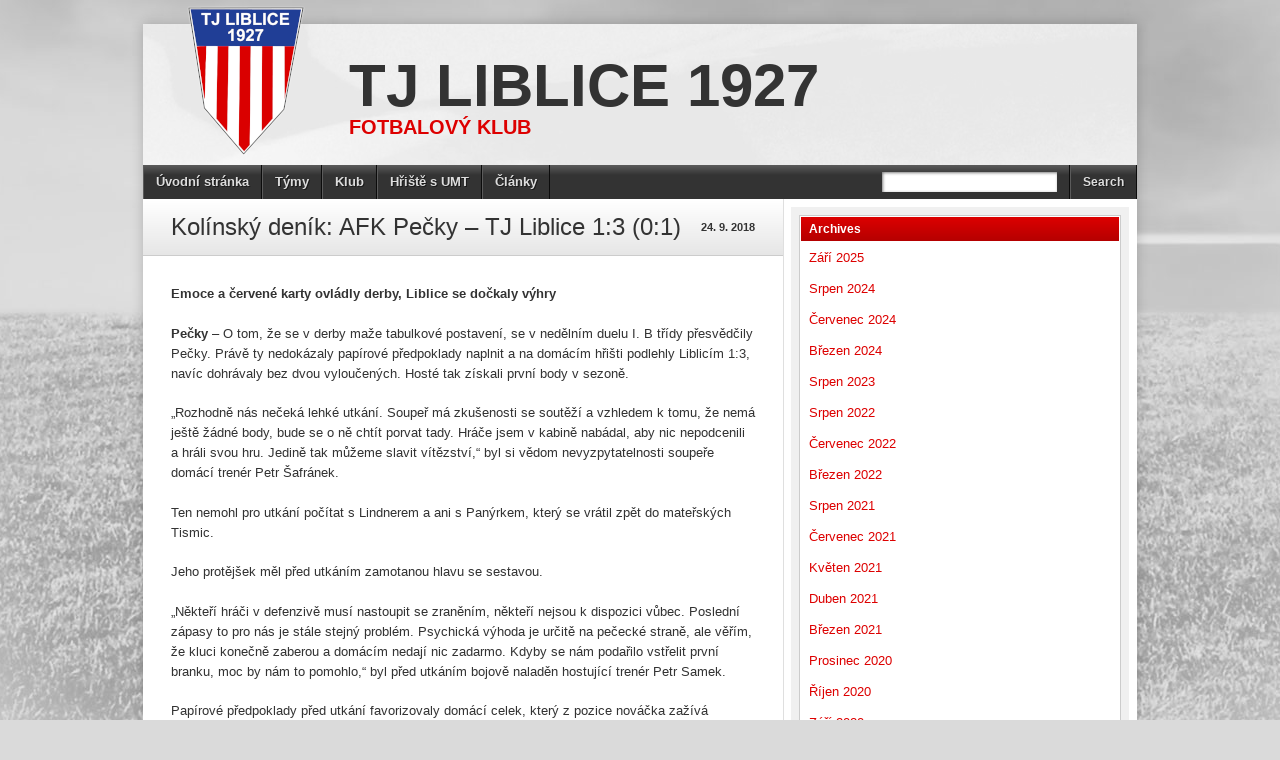

--- FILE ---
content_type: text/html; charset=UTF-8
request_url: https://tjliblice.cz/2018/09/24/kolinsky-denik-afk-pecky-tj-liblice-13-01/
body_size: 12316
content:
<!DOCTYPE html>
<html lang="cs"><head>
<meta charset="UTF-8" />
<title>Kolínský deník: AFK Pečky &#8211; TJ Liblice 1:3 (0:1) &#8211; TJ Liblice 1927</title>
<link rel="profile" href="http://gmpg.org/xfn/11" />
<!--[if IE]>
	<script src="http://html5shiv.googlecode.com/svn/trunk/html5.js"></script>
<![endif]-->
<link rel="pingback" href="https://tjliblice.cz/xmlrpc.php" />
<link rel="shortcut icon" href="" type="image/x-icon" />
<link rel="icon" href="" type="image/x-icon" />
	<meta name="viewport" content="width=device-width, initial-scale=1, maximum-scale=1">
<script type="text/javascript">
</script><meta name='robots' content='max-image-preview:large' />
<link rel='dns-prefetch' href='//platform.twitter.com' />
<link rel='dns-prefetch' href='//fonts.googleapis.com' />
<link rel="alternate" type="application/rss+xml" title="TJ Liblice 1927 &raquo; RSS zdroj" href="https://tjliblice.cz/feed/" />
<link rel="alternate" type="application/rss+xml" title="TJ Liblice 1927 &raquo; RSS komentářů" href="https://tjliblice.cz/comments/feed/" />
<link rel="alternate" type="application/rss+xml" title="TJ Liblice 1927 &raquo; RSS komentářů pro Kolínský deník: AFK Pečky &#8211; TJ Liblice 1:3 (0:1)" href="https://tjliblice.cz/2018/09/24/kolinsky-denik-afk-pecky-tj-liblice-13-01/feed/" />
<script type="text/javascript">
/* <![CDATA[ */
window._wpemojiSettings = {"baseUrl":"https:\/\/s.w.org\/images\/core\/emoji\/15.0.3\/72x72\/","ext":".png","svgUrl":"https:\/\/s.w.org\/images\/core\/emoji\/15.0.3\/svg\/","svgExt":".svg","source":{"concatemoji":"https:\/\/tjliblice.cz\/wp-includes\/js\/wp-emoji-release.min.js?ver=6.5.7"}};
/*! This file is auto-generated */
!function(i,n){var o,s,e;function c(e){try{var t={supportTests:e,timestamp:(new Date).valueOf()};sessionStorage.setItem(o,JSON.stringify(t))}catch(e){}}function p(e,t,n){e.clearRect(0,0,e.canvas.width,e.canvas.height),e.fillText(t,0,0);var t=new Uint32Array(e.getImageData(0,0,e.canvas.width,e.canvas.height).data),r=(e.clearRect(0,0,e.canvas.width,e.canvas.height),e.fillText(n,0,0),new Uint32Array(e.getImageData(0,0,e.canvas.width,e.canvas.height).data));return t.every(function(e,t){return e===r[t]})}function u(e,t,n){switch(t){case"flag":return n(e,"\ud83c\udff3\ufe0f\u200d\u26a7\ufe0f","\ud83c\udff3\ufe0f\u200b\u26a7\ufe0f")?!1:!n(e,"\ud83c\uddfa\ud83c\uddf3","\ud83c\uddfa\u200b\ud83c\uddf3")&&!n(e,"\ud83c\udff4\udb40\udc67\udb40\udc62\udb40\udc65\udb40\udc6e\udb40\udc67\udb40\udc7f","\ud83c\udff4\u200b\udb40\udc67\u200b\udb40\udc62\u200b\udb40\udc65\u200b\udb40\udc6e\u200b\udb40\udc67\u200b\udb40\udc7f");case"emoji":return!n(e,"\ud83d\udc26\u200d\u2b1b","\ud83d\udc26\u200b\u2b1b")}return!1}function f(e,t,n){var r="undefined"!=typeof WorkerGlobalScope&&self instanceof WorkerGlobalScope?new OffscreenCanvas(300,150):i.createElement("canvas"),a=r.getContext("2d",{willReadFrequently:!0}),o=(a.textBaseline="top",a.font="600 32px Arial",{});return e.forEach(function(e){o[e]=t(a,e,n)}),o}function t(e){var t=i.createElement("script");t.src=e,t.defer=!0,i.head.appendChild(t)}"undefined"!=typeof Promise&&(o="wpEmojiSettingsSupports",s=["flag","emoji"],n.supports={everything:!0,everythingExceptFlag:!0},e=new Promise(function(e){i.addEventListener("DOMContentLoaded",e,{once:!0})}),new Promise(function(t){var n=function(){try{var e=JSON.parse(sessionStorage.getItem(o));if("object"==typeof e&&"number"==typeof e.timestamp&&(new Date).valueOf()<e.timestamp+604800&&"object"==typeof e.supportTests)return e.supportTests}catch(e){}return null}();if(!n){if("undefined"!=typeof Worker&&"undefined"!=typeof OffscreenCanvas&&"undefined"!=typeof URL&&URL.createObjectURL&&"undefined"!=typeof Blob)try{var e="postMessage("+f.toString()+"("+[JSON.stringify(s),u.toString(),p.toString()].join(",")+"));",r=new Blob([e],{type:"text/javascript"}),a=new Worker(URL.createObjectURL(r),{name:"wpTestEmojiSupports"});return void(a.onmessage=function(e){c(n=e.data),a.terminate(),t(n)})}catch(e){}c(n=f(s,u,p))}t(n)}).then(function(e){for(var t in e)n.supports[t]=e[t],n.supports.everything=n.supports.everything&&n.supports[t],"flag"!==t&&(n.supports.everythingExceptFlag=n.supports.everythingExceptFlag&&n.supports[t]);n.supports.everythingExceptFlag=n.supports.everythingExceptFlag&&!n.supports.flag,n.DOMReady=!1,n.readyCallback=function(){n.DOMReady=!0}}).then(function(){return e}).then(function(){var e;n.supports.everything||(n.readyCallback(),(e=n.source||{}).concatemoji?t(e.concatemoji):e.wpemoji&&e.twemoji&&(t(e.twemoji),t(e.wpemoji)))}))}((window,document),window._wpemojiSettings);
/* ]]> */
</script>
<style id='wp-emoji-styles-inline-css' type='text/css'>

	img.wp-smiley, img.emoji {
		display: inline !important;
		border: none !important;
		box-shadow: none !important;
		height: 1em !important;
		width: 1em !important;
		margin: 0 0.07em !important;
		vertical-align: -0.1em !important;
		background: none !important;
		padding: 0 !important;
	}
</style>
<link rel='stylesheet' id='wp-block-library-css' href='https://tjliblice.cz/wp-includes/css/dist/block-library/style.min.css?ver=6.5.7' type='text/css' media='all' />
<style id='classic-theme-styles-inline-css' type='text/css'>
/*! This file is auto-generated */
.wp-block-button__link{color:#fff;background-color:#32373c;border-radius:9999px;box-shadow:none;text-decoration:none;padding:calc(.667em + 2px) calc(1.333em + 2px);font-size:1.125em}.wp-block-file__button{background:#32373c;color:#fff;text-decoration:none}
</style>
<style id='global-styles-inline-css' type='text/css'>
body{--wp--preset--color--black: #000000;--wp--preset--color--cyan-bluish-gray: #abb8c3;--wp--preset--color--white: #ffffff;--wp--preset--color--pale-pink: #f78da7;--wp--preset--color--vivid-red: #cf2e2e;--wp--preset--color--luminous-vivid-orange: #ff6900;--wp--preset--color--luminous-vivid-amber: #fcb900;--wp--preset--color--light-green-cyan: #7bdcb5;--wp--preset--color--vivid-green-cyan: #00d084;--wp--preset--color--pale-cyan-blue: #8ed1fc;--wp--preset--color--vivid-cyan-blue: #0693e3;--wp--preset--color--vivid-purple: #9b51e0;--wp--preset--gradient--vivid-cyan-blue-to-vivid-purple: linear-gradient(135deg,rgba(6,147,227,1) 0%,rgb(155,81,224) 100%);--wp--preset--gradient--light-green-cyan-to-vivid-green-cyan: linear-gradient(135deg,rgb(122,220,180) 0%,rgb(0,208,130) 100%);--wp--preset--gradient--luminous-vivid-amber-to-luminous-vivid-orange: linear-gradient(135deg,rgba(252,185,0,1) 0%,rgba(255,105,0,1) 100%);--wp--preset--gradient--luminous-vivid-orange-to-vivid-red: linear-gradient(135deg,rgba(255,105,0,1) 0%,rgb(207,46,46) 100%);--wp--preset--gradient--very-light-gray-to-cyan-bluish-gray: linear-gradient(135deg,rgb(238,238,238) 0%,rgb(169,184,195) 100%);--wp--preset--gradient--cool-to-warm-spectrum: linear-gradient(135deg,rgb(74,234,220) 0%,rgb(151,120,209) 20%,rgb(207,42,186) 40%,rgb(238,44,130) 60%,rgb(251,105,98) 80%,rgb(254,248,76) 100%);--wp--preset--gradient--blush-light-purple: linear-gradient(135deg,rgb(255,206,236) 0%,rgb(152,150,240) 100%);--wp--preset--gradient--blush-bordeaux: linear-gradient(135deg,rgb(254,205,165) 0%,rgb(254,45,45) 50%,rgb(107,0,62) 100%);--wp--preset--gradient--luminous-dusk: linear-gradient(135deg,rgb(255,203,112) 0%,rgb(199,81,192) 50%,rgb(65,88,208) 100%);--wp--preset--gradient--pale-ocean: linear-gradient(135deg,rgb(255,245,203) 0%,rgb(182,227,212) 50%,rgb(51,167,181) 100%);--wp--preset--gradient--electric-grass: linear-gradient(135deg,rgb(202,248,128) 0%,rgb(113,206,126) 100%);--wp--preset--gradient--midnight: linear-gradient(135deg,rgb(2,3,129) 0%,rgb(40,116,252) 100%);--wp--preset--font-size--small: 13px;--wp--preset--font-size--medium: 20px;--wp--preset--font-size--large: 36px;--wp--preset--font-size--x-large: 42px;--wp--preset--spacing--20: 0.44rem;--wp--preset--spacing--30: 0.67rem;--wp--preset--spacing--40: 1rem;--wp--preset--spacing--50: 1.5rem;--wp--preset--spacing--60: 2.25rem;--wp--preset--spacing--70: 3.38rem;--wp--preset--spacing--80: 5.06rem;--wp--preset--shadow--natural: 6px 6px 9px rgba(0, 0, 0, 0.2);--wp--preset--shadow--deep: 12px 12px 50px rgba(0, 0, 0, 0.4);--wp--preset--shadow--sharp: 6px 6px 0px rgba(0, 0, 0, 0.2);--wp--preset--shadow--outlined: 6px 6px 0px -3px rgba(255, 255, 255, 1), 6px 6px rgba(0, 0, 0, 1);--wp--preset--shadow--crisp: 6px 6px 0px rgba(0, 0, 0, 1);}:where(.is-layout-flex){gap: 0.5em;}:where(.is-layout-grid){gap: 0.5em;}body .is-layout-flex{display: flex;}body .is-layout-flex{flex-wrap: wrap;align-items: center;}body .is-layout-flex > *{margin: 0;}body .is-layout-grid{display: grid;}body .is-layout-grid > *{margin: 0;}:where(.wp-block-columns.is-layout-flex){gap: 2em;}:where(.wp-block-columns.is-layout-grid){gap: 2em;}:where(.wp-block-post-template.is-layout-flex){gap: 1.25em;}:where(.wp-block-post-template.is-layout-grid){gap: 1.25em;}.has-black-color{color: var(--wp--preset--color--black) !important;}.has-cyan-bluish-gray-color{color: var(--wp--preset--color--cyan-bluish-gray) !important;}.has-white-color{color: var(--wp--preset--color--white) !important;}.has-pale-pink-color{color: var(--wp--preset--color--pale-pink) !important;}.has-vivid-red-color{color: var(--wp--preset--color--vivid-red) !important;}.has-luminous-vivid-orange-color{color: var(--wp--preset--color--luminous-vivid-orange) !important;}.has-luminous-vivid-amber-color{color: var(--wp--preset--color--luminous-vivid-amber) !important;}.has-light-green-cyan-color{color: var(--wp--preset--color--light-green-cyan) !important;}.has-vivid-green-cyan-color{color: var(--wp--preset--color--vivid-green-cyan) !important;}.has-pale-cyan-blue-color{color: var(--wp--preset--color--pale-cyan-blue) !important;}.has-vivid-cyan-blue-color{color: var(--wp--preset--color--vivid-cyan-blue) !important;}.has-vivid-purple-color{color: var(--wp--preset--color--vivid-purple) !important;}.has-black-background-color{background-color: var(--wp--preset--color--black) !important;}.has-cyan-bluish-gray-background-color{background-color: var(--wp--preset--color--cyan-bluish-gray) !important;}.has-white-background-color{background-color: var(--wp--preset--color--white) !important;}.has-pale-pink-background-color{background-color: var(--wp--preset--color--pale-pink) !important;}.has-vivid-red-background-color{background-color: var(--wp--preset--color--vivid-red) !important;}.has-luminous-vivid-orange-background-color{background-color: var(--wp--preset--color--luminous-vivid-orange) !important;}.has-luminous-vivid-amber-background-color{background-color: var(--wp--preset--color--luminous-vivid-amber) !important;}.has-light-green-cyan-background-color{background-color: var(--wp--preset--color--light-green-cyan) !important;}.has-vivid-green-cyan-background-color{background-color: var(--wp--preset--color--vivid-green-cyan) !important;}.has-pale-cyan-blue-background-color{background-color: var(--wp--preset--color--pale-cyan-blue) !important;}.has-vivid-cyan-blue-background-color{background-color: var(--wp--preset--color--vivid-cyan-blue) !important;}.has-vivid-purple-background-color{background-color: var(--wp--preset--color--vivid-purple) !important;}.has-black-border-color{border-color: var(--wp--preset--color--black) !important;}.has-cyan-bluish-gray-border-color{border-color: var(--wp--preset--color--cyan-bluish-gray) !important;}.has-white-border-color{border-color: var(--wp--preset--color--white) !important;}.has-pale-pink-border-color{border-color: var(--wp--preset--color--pale-pink) !important;}.has-vivid-red-border-color{border-color: var(--wp--preset--color--vivid-red) !important;}.has-luminous-vivid-orange-border-color{border-color: var(--wp--preset--color--luminous-vivid-orange) !important;}.has-luminous-vivid-amber-border-color{border-color: var(--wp--preset--color--luminous-vivid-amber) !important;}.has-light-green-cyan-border-color{border-color: var(--wp--preset--color--light-green-cyan) !important;}.has-vivid-green-cyan-border-color{border-color: var(--wp--preset--color--vivid-green-cyan) !important;}.has-pale-cyan-blue-border-color{border-color: var(--wp--preset--color--pale-cyan-blue) !important;}.has-vivid-cyan-blue-border-color{border-color: var(--wp--preset--color--vivid-cyan-blue) !important;}.has-vivid-purple-border-color{border-color: var(--wp--preset--color--vivid-purple) !important;}.has-vivid-cyan-blue-to-vivid-purple-gradient-background{background: var(--wp--preset--gradient--vivid-cyan-blue-to-vivid-purple) !important;}.has-light-green-cyan-to-vivid-green-cyan-gradient-background{background: var(--wp--preset--gradient--light-green-cyan-to-vivid-green-cyan) !important;}.has-luminous-vivid-amber-to-luminous-vivid-orange-gradient-background{background: var(--wp--preset--gradient--luminous-vivid-amber-to-luminous-vivid-orange) !important;}.has-luminous-vivid-orange-to-vivid-red-gradient-background{background: var(--wp--preset--gradient--luminous-vivid-orange-to-vivid-red) !important;}.has-very-light-gray-to-cyan-bluish-gray-gradient-background{background: var(--wp--preset--gradient--very-light-gray-to-cyan-bluish-gray) !important;}.has-cool-to-warm-spectrum-gradient-background{background: var(--wp--preset--gradient--cool-to-warm-spectrum) !important;}.has-blush-light-purple-gradient-background{background: var(--wp--preset--gradient--blush-light-purple) !important;}.has-blush-bordeaux-gradient-background{background: var(--wp--preset--gradient--blush-bordeaux) !important;}.has-luminous-dusk-gradient-background{background: var(--wp--preset--gradient--luminous-dusk) !important;}.has-pale-ocean-gradient-background{background: var(--wp--preset--gradient--pale-ocean) !important;}.has-electric-grass-gradient-background{background: var(--wp--preset--gradient--electric-grass) !important;}.has-midnight-gradient-background{background: var(--wp--preset--gradient--midnight) !important;}.has-small-font-size{font-size: var(--wp--preset--font-size--small) !important;}.has-medium-font-size{font-size: var(--wp--preset--font-size--medium) !important;}.has-large-font-size{font-size: var(--wp--preset--font-size--large) !important;}.has-x-large-font-size{font-size: var(--wp--preset--font-size--x-large) !important;}
.wp-block-navigation a:where(:not(.wp-element-button)){color: inherit;}
:where(.wp-block-post-template.is-layout-flex){gap: 1.25em;}:where(.wp-block-post-template.is-layout-grid){gap: 1.25em;}
:where(.wp-block-columns.is-layout-flex){gap: 2em;}:where(.wp-block-columns.is-layout-grid){gap: 2em;}
.wp-block-pullquote{font-size: 1.5em;line-height: 1.6;}
</style>
<link rel='stylesheet' id='dashicons-css' href='https://tjliblice.cz/wp-includes/css/dashicons.min.css?ver=6.5.7' type='text/css' media='all' />
<link rel='stylesheet' id='sportspress-general-css' href='//tjliblice.cz/wp-content/plugins/sportspress/assets/css/sportspress.css?ver=2.7.20' type='text/css' media='all' />
<link rel='stylesheet' id='sportspress-icons-css' href='//tjliblice.cz/wp-content/plugins/sportspress/assets/css/icons.css?ver=2.7' type='text/css' media='all' />
<link rel='stylesheet' id='sportspress-roboto-css' href='//fonts.googleapis.com/css?family=Roboto%3A400%2C500&#038;subset=cyrillic%2Ccyrillic-ext%2Cgreek%2Cgreek-ext%2Clatin-ext%2Cvietnamese&#038;ver=2.7' type='text/css' media='all' />
<link rel='stylesheet' id='sportspress-style-css' href='//tjliblice.cz/wp-content/plugins/sportspress/assets/css/sportspress-style.css?ver=2.7' type='text/css' media='all' />
<link rel='stylesheet' id='sportspress-style-ltr-css' href='//tjliblice.cz/wp-content/plugins/sportspress/assets/css/sportspress-style-ltr.css?ver=2.7' type='text/css' media='all' />
<link rel='stylesheet' id='stylesheet-css' href='https://tjliblice.cz/wp-content/themes/footballclub-2.5.6/style.css?ver=6.5.7' type='text/css' media='all' />
<link rel='stylesheet' id='jquery-fancybox-css' href='https://tjliblice.cz/wp-content/themes/footballclub-2.5.6/js/fancybox/jquery.fancybox-1.3.4.css?ver=6.5.7' type='text/css' media='all' />
<link rel='stylesheet' id='responsive-stylesheet-css' href='https://tjliblice.cz/wp-content/themes/footballclub-2.5.6/responsive.css?ver=6.5.7' type='text/css' media='all' />
<style type="text/css"></style><script type="text/javascript" src="https://tjliblice.cz/wp-includes/js/jquery/jquery.min.js?ver=3.7.1" id="jquery-core-js"></script>
<script type="text/javascript" src="https://tjliblice.cz/wp-includes/js/jquery/jquery-migrate.min.js?ver=3.4.1" id="jquery-migrate-js"></script>
<script type="text/javascript" src="https://tjliblice.cz/wp-content/themes/footballclub-2.5.6/js/html5shiv.js?ver=6.5.7" id="html5shiv-js"></script>
<script type="text/javascript" src="http://platform.twitter.com/widgets.js?ver=6.5.7" id="twitter-widgets-js"></script>
<script type="text/javascript" src="https://tjliblice.cz/wp-content/themes/footballclub-2.5.6/js/jquery.themeboy-rotator.js?ver=6.5.7" id="themeboy-rotator-js"></script>
<script type="text/javascript" src="https://tjliblice.cz/wp-content/themes/footballclub-2.5.6/js/jquery.evenHeights.1.0.0-min.js?ver=6.5.7" id="jquery-evenheights-js"></script>
<script type="text/javascript" src="https://tjliblice.cz/wp-content/themes/footballclub-2.5.6/js/fancybox/jquery.easing-1.3.pack.js?ver=6.5.7" id="jquery-easing-js"></script>
<script type="text/javascript" src="https://tjliblice.cz/wp-content/themes/footballclub-2.5.6/js/fancybox/jquery.mousewheel-3.0.4.pack.js?ver=6.5.7" id="jquery-mousewheel-js"></script>
<script type="text/javascript" src="https://tjliblice.cz/wp-content/themes/footballclub-2.5.6/js/fancybox/jquery.fancybox-1.3.4.pack.js?ver=6.5.7" id="jquery-fancybox-js"></script>
<link rel="https://api.w.org/" href="https://tjliblice.cz/wp-json/" /><link rel="alternate" type="application/json" href="https://tjliblice.cz/wp-json/wp/v2/posts/3486" /><link rel="EditURI" type="application/rsd+xml" title="RSD" href="https://tjliblice.cz/xmlrpc.php?rsd" />
<meta name="generator" content="WordPress 6.5.7" />
<meta name="generator" content="SportsPress 2.7.20" />
<link rel="canonical" href="https://tjliblice.cz/2018/09/24/kolinsky-denik-afk-pecky-tj-liblice-13-01/" />
<link rel='shortlink' href='https://tjliblice.cz/?p=3486' />
<link rel="alternate" type="application/json+oembed" href="https://tjliblice.cz/wp-json/oembed/1.0/embed?url=https%3A%2F%2Ftjliblice.cz%2F2018%2F09%2F24%2Fkolinsky-denik-afk-pecky-tj-liblice-13-01%2F" />
<link rel="alternate" type="text/xml+oembed" href="https://tjliblice.cz/wp-json/oembed/1.0/embed?url=https%3A%2F%2Ftjliblice.cz%2F2018%2F09%2F24%2Fkolinsky-denik-afk-pecky-tj-liblice-13-01%2F&#038;format=xml" />
<style type="text/css">
body,
.image-rotator .image_thumb ul li .more a,
.image-rotator .image_thumb ul li .more a:hover,
.tb_players .gallery-view li .name a,
ul.tb_matches-sidebar .kickoff time, ul.tb_matches-sidebar .kickoff .score,
#wrapper, #menu #searchform input#s,
ul.tb_matches-sidebar .kickoff a {
	color: #333333}
a,
.highlighted,
h2.entry-title {
	color: #dd0000;
}
a:hover {
	color: #b50000;
}
#header {
	background-image: url(https://tjliblice.cz/wp-content/themes/footballclub-2.5.6/images/header.jpg);
	min-height: 140px;
}
#header #maintitle h1,
#header #maintitle h1 a {
	color: #333333;
}
#header #maintitle h2,
#header #maintitle h2 a {
	color: #dd0000;
}
.image-rotator {
	background-color: #f5f5f5;	
}
.image-rotator .image_thumb ul li,
.image-rotator .image_thumb ul li .more a {
	color: #333333;
}
#wrapper,
#menu #searchform input#s {
	background-color: #ffffff;
}
#sidebar {
	background-color: #f0f0f0;
}
.widget-container {
	background-color: #ffffff;
}
#menu li:hover a,
#menu li:hover input,
#menu #searchform input#searchsubmit:hover,
.image-rotator .image_thumb ul li.active,
.image-rotator .image_thumb ul li.active a,
#content section h3,
.widget-container h3,
.contactform .button:hover,
input[type="submit"]:hover {
	color: #ffffff;
}
#menu {
	background-color: #333333;
	background-image: -webkit-gradient(
		linear,
		left top,
		left bottom,
		color-stop(0, #5b5b5b),
		color-stop(0.3, #333333)
	);
	background-image: -moz-linear-gradient(
	center top,
		#5b5b5b 0%,
		#333333 30%
	);
}
#menu li {
	border-right-color: #0b0b0b;
	border-left-color: #5b5b5b;
}
#menu li a,
#menu #searchform input#searchsubmit {
	color: #dddddd;
}
#menu .menu li:hover {
	background-color: #d30000;
	background-image: -webkit-gradient(
		linear,
		left top,
		left bottom,
		color-stop(0, #ff2828),
		color-stop(0.3, #d30000),
		color-stop(1, #d30000)
	);
	background-image: -moz-linear-gradient(
	center top,
		#ff2828 0%,
		#d30000 30%,
		#d30000 100%
	);
	border-right-color: #8d0000;
	border-left-color: #dd0000;
}
#menu li ul.children,
#menu li ul.sub-menu {
	background-color: #d30000;
}
#content section h3,
.widget-container h3,
.tb_players .gallery-view li .number,
.navigation .nav-previous a:hover,
.navigation .nav-next a:hover,
.commentlist .comment .reply a:hover,
.contactform .button:hover,
.link-button a:hover,
input[type="submit"]:hover {
	background: #d30000;
	background-image: -webkit-gradient(
		linear,
		left top,
		left bottom,
		color-stop(0, #dd0000),
		color-stop(1, #b50000)
	);	
	background-image: -moz-linear-gradient(
		center top,
		#dd0000 0%,
		#b50000 100%
	);
	filter: progid:DXImageTransform.Microsoft.gradient(startColorstr='#dd0000', endColorstr='#b50000');
}
#respond h3 {
	color: #dd0000;
}
.image-rotator .image_thumb ul li.active {
	background: #d30000;
	background-image: -webkit-gradient(
		linear,
		left top,
		left bottom,
		color-stop(0, #dd0000),
		color-stop(1, #a10000)
	);
	background-image: -moz-linear-gradient(
		center top,
		#dd0000 0%,
		#a10000 100%
	);
	filter: progid:DXImageTransform.Microsoft.gradient(startColorstr='#dd0000', endColorstr='#a10000');
	cursor: default;
	border-color: #790000;
}
.image-rotator .image_thumb ul li.active .more a:hover {
	color: #ffffff;	
}
#footer-widgets {
	background-color: #333333;
}
#footer-widgets #footer-logo {
	background-image: url(http://tjliblice.cz/wp-content/uploads/2018/08/logo_web_canvas_115-1.png);
}


#content .navigation .nav-previous a:hover,
#content .navigation .nav-next a:hover {
	background: #d30000;
	background-image: -webkit-gradient(
		linear,
		left top,
		left bottom,
		color-stop(0, #dd0000),
		color-stop(1, #b50000)
	);
	background-image: -moz-linear-gradient(
		center top,
		#dd0000 0%,
		#b50000 100%
	);
	filter: progid:DXImageTransform.Microsoft.gradient(startColorstr='#dd0000', endColorstr='#b50000');
}

#main table tbody tr,
ul.tb_matches-sidebar li {
	border-color: #ffffff;
}
a.tb_view_all {
	color: #838383;
	text-shadow: 1px 1px 0 #ffffff;
}
a.tb_view_all:hover {
	color: #333333;
}
#sponsors {
	background-color: #f0f0f0;
}

</style>
<style type="text/css" id="custom-background-css">
body.custom-background { background-image: url("https://tjliblice.cz/wp-content/themes/footballclub-2.5.6/images/background.jpg"); background-position: center top; background-size: auto; background-repeat: no-repeat; background-attachment: scroll; }
</style>
	<link rel="icon" href="https://tjliblice.cz/wp-content/uploads/2018/08/cropped-logo_web_canvas-32x32.png" sizes="32x32" />
<link rel="icon" href="https://tjliblice.cz/wp-content/uploads/2018/08/cropped-logo_web_canvas-192x192.png" sizes="192x192" />
<link rel="apple-touch-icon" href="https://tjliblice.cz/wp-content/uploads/2018/08/cropped-logo_web_canvas-180x180.png" />
<meta name="msapplication-TileImage" content="https://tjliblice.cz/wp-content/uploads/2018/08/cropped-logo_web_canvas-270x270.png" />
</head>

<body class="post-template-default single single-post postid-3486 single-format-standard custom-background">
<div id="fb-root"></div>
<div id="wrapper">
	<header id="header">
		<a id="logo" href="https://tjliblice.cz"><img src="http://tjliblice.cz/wp-content/uploads/2018/08/logo_web_canvas_150.png" alt="TJ Liblice 1927" /></a>
		<hgroup id="maintitle">
							<h1><a href="https://tjliblice.cz">TJ Liblice 1927</a></h1>
				<h2><a href="https://tjliblice.cz">Fotbalový klub</a></h2>
					</hgroup>
						<div class="clear"></div>
	</header>
	<nav id="menu" class="clearfix">
		<div class="menu-header"><ul id="menu-mainmenu" class="menu"><li id="menu-item-3420" class="menu-item menu-item-type-custom menu-item-object-custom menu-item-home menu-item-3420"><a href="http://tjliblice.cz">Úvodní stránka</a></li>
<li id="menu-item-3819" class="menu-item menu-item-type-post_type menu-item-object-page menu-item-has-children menu-item-3819"><a href="https://tjliblice.cz/tymy/">Týmy</a>
<ul class="sub-menu">
	<li id="menu-item-3824" class="menu-item menu-item-type-post_type menu-item-object-page menu-item-3824"><a href="https://tjliblice.cz/a-tym/">A tým</a></li>
	<li id="menu-item-4004" class="menu-item menu-item-type-post_type menu-item-object-page menu-item-4004"><a href="https://tjliblice.cz/informace_b-tym/">B tým</a></li>
	<li id="menu-item-3825" class="menu-item menu-item-type-post_type menu-item-object-page menu-item-3825"><a href="https://tjliblice.cz/dorost/">Dorost</a></li>
	<li id="menu-item-3947" class="menu-item menu-item-type-post_type menu-item-object-page menu-item-3947"><a href="https://tjliblice.cz/ml-zaci/">Mladší žáci</a></li>
	<li id="menu-item-3821" class="menu-item menu-item-type-post_type menu-item-object-page menu-item-3821"><a href="https://tjliblice.cz/ml-pripravka/">Přípravky + Ministars</a></li>
</ul>
</li>
<li id="menu-item-3820" class="menu-item menu-item-type-post_type menu-item-object-page menu-item-has-children menu-item-3820"><a href="https://tjliblice.cz/klub/">Klub</a>
<ul class="sub-menu">
	<li id="menu-item-3526" class="menu-item menu-item-type-post_type menu-item-object-page menu-item-3526"><a href="https://tjliblice.cz/kontakt/">Kontakt</a></li>
	<li id="menu-item-3514" class="menu-item menu-item-type-post_type menu-item-object-page menu-item-3514"><a href="https://tjliblice.cz/historie/">Historie</a></li>
	<li id="menu-item-3995" class="menu-item menu-item-type-post_type menu-item-object-page menu-item-3995"><a href="https://tjliblice.cz/hymna-tj-liblice/">Hymna TJ Liblice</a></li>
	<li id="menu-item-4015" class="menu-item menu-item-type-post_type menu-item-object-page menu-item-4015"><a href="https://tjliblice.cz/stanovy/">Stanovy</a></li>
	<li id="menu-item-3527" class="menu-item menu-item-type-post_type menu-item-object-page menu-item-3527"><a href="https://tjliblice.cz/vyrocni-zpravy/">Výroční zprávy</a></li>
</ul>
</li>
<li id="menu-item-3818" class="menu-item menu-item-type-post_type menu-item-object-page menu-item-has-children menu-item-3818"><a href="https://tjliblice.cz/hriste-s-umt/">Hřiště s UMT</a>
<ul class="sub-menu">
	<li id="menu-item-3709" class="menu-item menu-item-type-post_type menu-item-object-page menu-item-3709"><a href="https://tjliblice.cz/rezervaceumt/">Rezervace hřiště s UMT</a></li>
	<li id="menu-item-3937" class="menu-item menu-item-type-post_type menu-item-object-page menu-item-3937"><a href="https://tjliblice.cz/informace-o-umt/">Informace o UMT</a></li>
	<li id="menu-item-3696" class="menu-item menu-item-type-post_type menu-item-object-page menu-item-3696"><a href="https://tjliblice.cz/provozni-rad-umt/">Provozní řád hřiště s UMT</a></li>
</ul>
</li>
<li id="menu-item-3853" class="menu-item menu-item-type-post_type menu-item-object-page menu-item-has-children menu-item-3853"><a href="https://tjliblice.cz/clanky/">Články</a>
<ul class="sub-menu">
	<li id="menu-item-3858" class="menu-item menu-item-type-post_type menu-item-object-page menu-item-3858"><a href="https://tjliblice.cz/rubriky/">Rubriky</a></li>
	<li id="menu-item-3859" class="menu-item menu-item-type-post_type menu-item-object-page menu-item-3859"><a href="https://tjliblice.cz/archiv-2/">Archiv</a></li>
</ul>
</li>
</ul></div><select id="drop-nav"><option value="">Select a page...</option> id="menu-item-3420"><option value="http://tjliblice.cz">Úvodní stránka</option></option>
 id="menu-item-3819"><option value="https://tjliblice.cz/tymy/">Týmy</option> id="menu-item-3824"><option value="https://tjliblice.cz/a-tym/">&nbsp;&nbsp;&nbsp;&nbsp;A tým</option></option>
 id="menu-item-4004"><option value="https://tjliblice.cz/informace_b-tym/">&nbsp;&nbsp;&nbsp;&nbsp;B tým</option></option>
 id="menu-item-3825"><option value="https://tjliblice.cz/dorost/">&nbsp;&nbsp;&nbsp;&nbsp;Dorost</option></option>
 id="menu-item-3947"><option value="https://tjliblice.cz/ml-zaci/">&nbsp;&nbsp;&nbsp;&nbsp;Mladší žáci</option></option>
 id="menu-item-3821"><option value="https://tjliblice.cz/ml-pripravka/">&nbsp;&nbsp;&nbsp;&nbsp;Přípravky + Ministars</option></option>
</option>
 id="menu-item-3820"><option value="https://tjliblice.cz/klub/">Klub</option> id="menu-item-3526"><option value="https://tjliblice.cz/kontakt/">&nbsp;&nbsp;&nbsp;&nbsp;Kontakt</option></option>
 id="menu-item-3514"><option value="https://tjliblice.cz/historie/">&nbsp;&nbsp;&nbsp;&nbsp;Historie</option></option>
 id="menu-item-3995"><option value="https://tjliblice.cz/hymna-tj-liblice/">&nbsp;&nbsp;&nbsp;&nbsp;Hymna TJ Liblice</option></option>
 id="menu-item-4015"><option value="https://tjliblice.cz/stanovy/">&nbsp;&nbsp;&nbsp;&nbsp;Stanovy</option></option>
 id="menu-item-3527"><option value="https://tjliblice.cz/vyrocni-zpravy/">&nbsp;&nbsp;&nbsp;&nbsp;Výroční zprávy</option></option>
</option>
 id="menu-item-3818"><option value="https://tjliblice.cz/hriste-s-umt/">Hřiště s UMT</option> id="menu-item-3709"><option value="https://tjliblice.cz/rezervaceumt/">&nbsp;&nbsp;&nbsp;&nbsp;Rezervace hřiště s UMT</option></option>
 id="menu-item-3937"><option value="https://tjliblice.cz/informace-o-umt/">&nbsp;&nbsp;&nbsp;&nbsp;Informace o UMT</option></option>
 id="menu-item-3696"><option value="https://tjliblice.cz/provozni-rad-umt/">&nbsp;&nbsp;&nbsp;&nbsp;Provozní řád hřiště s UMT</option></option>
</option>
 id="menu-item-3853"><option value="https://tjliblice.cz/clanky/">Články</option> id="menu-item-3858"><option value="https://tjliblice.cz/rubriky/">&nbsp;&nbsp;&nbsp;&nbsp;Rubriky</option></option>
 id="menu-item-3859"><option value="https://tjliblice.cz/archiv-2/">&nbsp;&nbsp;&nbsp;&nbsp;Archiv</option></option>
</option>
</select>		<form role="search" method="get" id="searchform" action="https://tjliblice.cz/">
	<ul>
		<li class="query"><input type="text" value="" name="s" id="s" /></li>
		<li><input type="submit" id="searchsubmit" value="Search" /></li>
	</ul>
</form>	</nav>
	<div id="main" class="clearfix">
		<div id="container">
			<div class="featured-image">
			</div>
	<div class="entry-title clearfix">
		<h1>Kolínský deník: AFK Pečky &#8211; TJ Liblice 1:3 (0:1)</h1>
		<span class="post-date text-right">
			24. 9. 2018<br />
					</span>
	</div>
	<div id="content" role="main">
		<div id="post-3486" class="post-3486 post type-post status-publish format-standard hentry category-reporty">
			<div class="entry-content">
				<p><strong>Emoce a červené karty ovládly derby, Liblice se dočkaly výhry</strong></p>
<p><strong>Pečky</strong> – O tom, že se v derby maže tabulkové postavení, se v nedělním duelu I. B třídy přesvědčily Pečky. Právě ty nedokázaly papírové předpoklady naplnit a na domácím hřišti podlehly Liblicím 1:3, navíc dohrávaly bez dvou vyloučených. Hosté tak získali první body v sezoně.</p>
<p><span id="more-3486"></span></p>
<p>„Rozhodně nás nečeká lehké utkání. Soupeř má zkušenosti se soutěží a vzhledem k tomu, že nemá ještě žádné body, bude se o ně chtít porvat tady. Hráče jsem v kabině nabádal, aby nic nepodcenili a hráli svou hru. Jedině tak můžeme slavit vítězství,“ byl si vědom nevyzpytatelnosti soupeře domácí trenér Petr Šafránek.</p>
<p>Ten nemohl pro utkání počítat s Lindnerem a ani s Panýrkem, který se vrátil zpět do mateřských Tismic.</p>
<p>Jeho protějšek měl před utkáním zamotanou hlavu se sestavou.</p>
<p>„Někteří hráči v defenzivě musí nastoupit se zraněním, někteří nejsou k dispozici vůbec. Poslední zápasy to pro nás je stále stejný problém. Psychická výhoda je určitě na pečecké straně, ale věřím, že kluci konečně zaberou a domácím nedají nic zadarmo. Kdyby se nám podařilo vstřelit první branku, moc by nám to pomohlo,“ byl před utkáním bojově naladěn hostující trenér Petr Samek.</p>
<p>Papírové předpoklady před utkání favorizovaly domácí celek, který z pozice nováčka zažívá úspěšný start do soutěže. V předešlých čtyřech kolech nepoznaly Pečky po základní hrací době hořkost porážky a na svém kontě mají osm bodů. Naopak Liblice se v nové sezoně stále hledají a jako jediný tým skupiny se s nulovým bodovým ziskem krčí u dna tabulky. Možná i proto, že se z nejrůznějších důvodů potýkají s nestabilitou sestavy.</p>
<p>To vše ale páté kolo nejnižší krajské fotbalové soutěže změnilo!</p>
<p>Do vedení šli po brance Rohna hosté. Následně přišly dvě vyložené příležitosti domácích, ale Matoušek se při střele Modroviče a následné dorážky Růžičky zaskvěl reflexivními zákroky. O několik minut později dokázal odražený míč dopravit do sítě Růžička, ale radost mu pokazil praporek asistenta. Pečecký útočník neudržel nervy na uzdě a za gesto na adresu pomezního musel, k nelibosti domácích diváků, předčasně do sprchy. Což byla pro domácí další komplikace.</p>
<p>Po změně stran se oslabený domácí celek tlačil do vyrovnání, ale zapomněl na zadní vrátka. Těch dokázaly Liblice dvakrát využít a po brankách Hejdy a Hrstky měly vítězství na dosah. Další nepříjemností pro Pečky bylo vyloučení Moravce, který musel ze hřiště po druhé žluté kartě. V samém závěru utkání se domácí dočkali alespoň čestného úspěchu, kdy se po centru dokázal prosadit Jedlička.</p>
<p>„Sice jsme byli favoritem, ale ne vždy to vyjde. Chyby musíme hledat především u sebe. V našem případě to byla špatná disciplína, prostě jsme utkání nezvládli po psychické stránce. Věděli jsme, že soupeř bude hrát jen nakopávané míče, ale na takové situace se nemůžeme pořádně připravit, protože vzadu nemáme vysoké hráče. Chtěli jsme se prezentovat jinou hrou. Bohužel se nám ji kvůli kouskování zápasu nepodařilo předvádět. Byly tu i emoce, které nám komplikovaly situaci. V řadě věcí se ukázala i soupeřova zkušenost,“ nebylo po zápase příliš do řeči trenéru Peček Petru Šafránkovi.</p>
<p>„Musíme se soustředit na další zápasy, které nás čekají. Bude to pro nás těžké, protože nebudou k dispozici někteří hráči, ale musíme se s tím popasovat,“ zakončil hodnocení domácí trenér.</p>
<p>„Poprvé v sezoně bylo znát, že se o body chceme poprat. Po fotbalové stránce je to od nás pořád mdlé a ne moc ke koukání. Ovšem někdy to není jen o kráse, ale především o bojovnosti a nasazení. Myslím si, že jsme víc chtěli vyhrát. Domácí hráči se od začátku věnovali spíš diskuzím s rozhodčími. My dokázali udržet nervy na uzdě a soustředili se jen na svůj výkon. A to přineslo své ovoce. Radujeme se z prvních bodů a klukům za to patří velké poděkování,“ byl při hodnocení zápasu zdrženlivější liblický trenér Petr Samek.</p>
<p>„Jediné, co mě po utkání mrzí, je inkasovaná branka. Matoušek nás v zápase několikrát podržel a o čisté konto přišel až na samém konci,“ poznamenal Samek.</p>
<p><strong>Branky:</strong> 90. Jedlička – 17. Rohn, 63. Hejda, 66. Hrstka. <strong>ČK:</strong> 27. Růžička, 68. Moravec (oba P). <strong>Poločas:</strong> 0:1.</p>
<p><strong>Pečky:</strong> Cihlář – Mužík, Macháček, Modrovič, Richter – Materna, Křivský, Moravec, Konůpek (46. Králík) – Růžička, Jedlička.</p>
<p><strong>Liblice:</strong> Matoušek – Vosecký, Pop, Vlk, F. Řípa – Rohn, Pačes (52. Sochor), P. Nouzák (86. Šíma), Hejda – Hrstka, J. Nouzák (76. Lanc).</p>
<p>Zdroj: <a href="https://kolinsky.denik.cz/fotbal-kraj/emoce-a-cervene-karty-ovladly-derby-liblice-se-dockaly-vyhry-20180923.html">Kolínský deník</a></p>
<p>&nbsp;</p>
									
<!-- You can start editing here. -->


			<!-- If comments are open, but there are no comments. -->

	
	<div id="respond" class="comment-respond">
		<h3 id="reply-title" class="comment-reply-title">Napsat komentář <small><a rel="nofollow" id="cancel-comment-reply-link" href="/2018/09/24/kolinsky-denik-afk-pecky-tj-liblice-13-01/#respond" style="display:none;">Zrušit odpověď na komentář</a></small></h3><form action="https://tjliblice.cz/wp-comments-post.php" method="post" id="commentform" class="comment-form"><p class="comment-notes"><span id="email-notes">Vaše e-mailová adresa nebude zveřejněna.</span> <span class="required-field-message">Vyžadované informace jsou označeny <span class="required">*</span></span></p><p class="comment-form-comment"><label for="comment">Komentář <span class="required">*</span></label> <textarea id="comment" name="comment" cols="45" rows="8" maxlength="65525" required="required"></textarea></p><p class="comment-form-author"><label for="author">Jméno <span class="required">*</span></label> <input id="author" name="author" type="text" value="" size="30" maxlength="245" autocomplete="name" required="required" /></p>
<p class="comment-form-email"><label for="email">E-mail <span class="required">*</span></label> <input id="email" name="email" type="text" value="" size="30" maxlength="100" aria-describedby="email-notes" autocomplete="email" required="required" /></p>
<p class="comment-form-url"><label for="url">Webová stránka</label> <input id="url" name="url" type="text" value="" size="30" maxlength="200" autocomplete="url" /></p>
<p class="form-submit"><input name="submit" type="submit" id="submit" class="submit" value="Odeslat komentář" /> <input type='hidden' name='comment_post_ID' value='3486' id='comment_post_ID' />
<input type='hidden' name='comment_parent' id='comment_parent' value='0' />
</p><p style="display: none !important;" class="akismet-fields-container" data-prefix="ak_"><label>&#916;<textarea name="ak_hp_textarea" cols="45" rows="8" maxlength="100"></textarea></label><input type="hidden" id="ak_js_1" name="ak_js" value="82"/><script>document.getElementById( "ak_js_1" ).setAttribute( "value", ( new Date() ).getTime() );</script></p></form>	</div><!-- #respond -->
												</div><!-- .entry-content -->
						<div class="entry-utility">
								</div><!-- .entry-utility -->
		</div><!-- #post-## -->
		<div id="nav-below" class="navigation">
									<div class="clear"></div>
		</div><!-- #nav-below -->
					<div class="fb-like" data-href="https://tjliblice.cz/2018/09/24/kolinsky-denik-afk-pecky-tj-liblice-13-01/" data-send="true" data-layout="button_count" data-show-faces="false"></div>
					<a href="https://twitter.com/share" class="twitter-share-button" data-via="themeboy" data-lang="cs-cz" data-related="themeboy" data-hashtags="">Tweet</a>
		</div><!-- #content -->
		</div><!-- #container -->

	<div id="sidebar">
		<div id="primary" class="widget-area" role="complementary">
			<ul class="xoxo">

			<li id="archives" class="widget-container">
				<h3 class="widget-title">Archives</h3>
				<ul>
						<li><a href='https://tjliblice.cz/2025/09/'>Září 2025</a></li>
	<li><a href='https://tjliblice.cz/2024/08/'>Srpen 2024</a></li>
	<li><a href='https://tjliblice.cz/2024/07/'>Červenec 2024</a></li>
	<li><a href='https://tjliblice.cz/2024/03/'>Březen 2024</a></li>
	<li><a href='https://tjliblice.cz/2023/08/'>Srpen 2023</a></li>
	<li><a href='https://tjliblice.cz/2022/08/'>Srpen 2022</a></li>
	<li><a href='https://tjliblice.cz/2022/07/'>Červenec 2022</a></li>
	<li><a href='https://tjliblice.cz/2022/03/'>Březen 2022</a></li>
	<li><a href='https://tjliblice.cz/2021/08/'>Srpen 2021</a></li>
	<li><a href='https://tjliblice.cz/2021/07/'>Červenec 2021</a></li>
	<li><a href='https://tjliblice.cz/2021/05/'>Květen 2021</a></li>
	<li><a href='https://tjliblice.cz/2021/04/'>Duben 2021</a></li>
	<li><a href='https://tjliblice.cz/2021/03/'>Březen 2021</a></li>
	<li><a href='https://tjliblice.cz/2020/12/'>Prosinec 2020</a></li>
	<li><a href='https://tjliblice.cz/2020/10/'>Říjen 2020</a></li>
	<li><a href='https://tjliblice.cz/2020/09/'>Září 2020</a></li>
	<li><a href='https://tjliblice.cz/2020/08/'>Srpen 2020</a></li>
	<li><a href='https://tjliblice.cz/2020/07/'>Červenec 2020</a></li>
	<li><a href='https://tjliblice.cz/2020/06/'>Červen 2020</a></li>
	<li><a href='https://tjliblice.cz/2020/05/'>Květen 2020</a></li>
	<li><a href='https://tjliblice.cz/2020/04/'>Duben 2020</a></li>
	<li><a href='https://tjliblice.cz/2020/03/'>Březen 2020</a></li>
	<li><a href='https://tjliblice.cz/2020/01/'>Leden 2020</a></li>
	<li><a href='https://tjliblice.cz/2019/12/'>Prosinec 2019</a></li>
	<li><a href='https://tjliblice.cz/2019/11/'>Listopad 2019</a></li>
	<li><a href='https://tjliblice.cz/2019/10/'>Říjen 2019</a></li>
	<li><a href='https://tjliblice.cz/2019/09/'>Září 2019</a></li>
	<li><a href='https://tjliblice.cz/2019/08/'>Srpen 2019</a></li>
	<li><a href='https://tjliblice.cz/2019/06/'>Červen 2019</a></li>
	<li><a href='https://tjliblice.cz/2019/05/'>Květen 2019</a></li>
	<li><a href='https://tjliblice.cz/2019/04/'>Duben 2019</a></li>
	<li><a href='https://tjliblice.cz/2019/03/'>Březen 2019</a></li>
	<li><a href='https://tjliblice.cz/2019/01/'>Leden 2019</a></li>
	<li><a href='https://tjliblice.cz/2018/12/'>Prosinec 2018</a></li>
	<li><a href='https://tjliblice.cz/2018/11/'>Listopad 2018</a></li>
	<li><a href='https://tjliblice.cz/2018/09/'>Září 2018</a></li>
	<li><a href='https://tjliblice.cz/2016/10/'>Říjen 2016</a></li>
	<li><a href='https://tjliblice.cz/2016/09/'>Září 2016</a></li>
	<li><a href='https://tjliblice.cz/2016/08/'>Srpen 2016</a></li>
	<li><a href='https://tjliblice.cz/2016/07/'>Červenec 2016</a></li>
	<li><a href='https://tjliblice.cz/2016/06/'>Červen 2016</a></li>
	<li><a href='https://tjliblice.cz/2016/05/'>Květen 2016</a></li>
	<li><a href='https://tjliblice.cz/2016/03/'>Březen 2016</a></li>
	<li><a href='https://tjliblice.cz/2016/02/'>Únor 2016</a></li>
	<li><a href='https://tjliblice.cz/2016/01/'>Leden 2016</a></li>
	<li><a href='https://tjliblice.cz/2015/12/'>Prosinec 2015</a></li>
	<li><a href='https://tjliblice.cz/2015/11/'>Listopad 2015</a></li>
	<li><a href='https://tjliblice.cz/2015/10/'>Říjen 2015</a></li>
	<li><a href='https://tjliblice.cz/2015/09/'>Září 2015</a></li>
	<li><a href='https://tjliblice.cz/2015/08/'>Srpen 2015</a></li>
	<li><a href='https://tjliblice.cz/2015/07/'>Červenec 2015</a></li>
	<li><a href='https://tjliblice.cz/2015/06/'>Červen 2015</a></li>
	<li><a href='https://tjliblice.cz/2015/05/'>Květen 2015</a></li>
	<li><a href='https://tjliblice.cz/2015/04/'>Duben 2015</a></li>
	<li><a href='https://tjliblice.cz/2015/03/'>Březen 2015</a></li>
	<li><a href='https://tjliblice.cz/2015/02/'>Únor 2015</a></li>
	<li><a href='https://tjliblice.cz/2015/01/'>Leden 2015</a></li>
	<li><a href='https://tjliblice.cz/2014/11/'>Listopad 2014</a></li>
	<li><a href='https://tjliblice.cz/2014/10/'>Říjen 2014</a></li>
	<li><a href='https://tjliblice.cz/2014/09/'>Září 2014</a></li>
	<li><a href='https://tjliblice.cz/2014/08/'>Srpen 2014</a></li>
	<li><a href='https://tjliblice.cz/2014/07/'>Červenec 2014</a></li>
	<li><a href='https://tjliblice.cz/2014/06/'>Červen 2014</a></li>
	<li><a href='https://tjliblice.cz/2014/05/'>Květen 2014</a></li>
	<li><a href='https://tjliblice.cz/2014/04/'>Duben 2014</a></li>
	<li><a href='https://tjliblice.cz/2014/03/'>Březen 2014</a></li>
	<li><a href='https://tjliblice.cz/2014/02/'>Únor 2014</a></li>
	<li><a href='https://tjliblice.cz/2014/01/'>Leden 2014</a></li>
	<li><a href='https://tjliblice.cz/2013/12/'>Prosinec 2013</a></li>
	<li><a href='https://tjliblice.cz/2013/11/'>Listopad 2013</a></li>
	<li><a href='https://tjliblice.cz/2013/10/'>Říjen 2013</a></li>
	<li><a href='https://tjliblice.cz/2013/09/'>Září 2013</a></li>
	<li><a href='https://tjliblice.cz/2013/08/'>Srpen 2013</a></li>
	<li><a href='https://tjliblice.cz/2013/07/'>Červenec 2013</a></li>
	<li><a href='https://tjliblice.cz/2013/06/'>Červen 2013</a></li>
	<li><a href='https://tjliblice.cz/2013/05/'>Květen 2013</a></li>
	<li><a href='https://tjliblice.cz/2013/04/'>Duben 2013</a></li>
	<li><a href='https://tjliblice.cz/2013/03/'>Březen 2013</a></li>
	<li><a href='https://tjliblice.cz/2012/12/'>Prosinec 2012</a></li>
	<li><a href='https://tjliblice.cz/2012/11/'>Listopad 2012</a></li>
	<li><a href='https://tjliblice.cz/2012/10/'>Říjen 2012</a></li>
	<li><a href='https://tjliblice.cz/2012/09/'>Září 2012</a></li>
	<li><a href='https://tjliblice.cz/2012/08/'>Srpen 2012</a></li>
	<li><a href='https://tjliblice.cz/2012/07/'>Červenec 2012</a></li>
				</ul>
			</li>

			<li id="meta" class="widget-container">
				<h3 class="widget-title">Meta</h3>
				<ul>
										<li><a href="https://tjliblice.cz/wp-login.php">Přihlásit se</a></li>
									</ul>
			</li>

					</ul>
		</div><!-- #primary .widget-area -->
	</div>	<div id="sponsors"><ul class="sponsors"></ul></div>
	</div><!-- #main -->
	<div id="footer-widgets" role="contentinfo" class="clearfix">
		<div id="colophon">
			<div id="footer-widget-area" role="complementary">
	<div id="footer-logo" class="widget-area"></div>
					
					<div id="second" class="widget-area">
				<ul class="xoxo">
					<li id="meta-3" class="widget-container widget_meta"><h3 class="widget-title">Základní informace</h3>
		<ul>
						<li><a href="https://tjliblice.cz/wp-login.php">Přihlásit se</a></li>
			<li><a href="https://tjliblice.cz/feed/">Zdroj kanálů (příspěvky)</a></li>
			<li><a href="https://tjliblice.cz/comments/feed/">Kanál komentářů</a></li>

			<li><a href="https://cs.wordpress.org/">Česká lokalizace</a></li>
		</ul>

		</li>				</ul>
			</div><!-- #second .widget-area -->
			</div><!-- #footer-widget-area -->
		</div><!-- #colophon -->
	</div><!-- #footer-widgets -->
	
</div><!-- #wrapper -->
<footer class="clearfix">
	<div class="left">&copy; 2018 TJ Liblice 1927</div>
	<div class="right">Designed by <a href="http://themeboy.com" target="_blank">ThemeBoy</a></div>
	<ul id="social">
		<li class="facebook"><a href="http://facebook.com/themeboy" title="Facebook" target="_blank">Facebook</a></li>		<li class="twitter"><a href="http://twitter.com/themeboy" title="Twitter" target="_blank">Twitter</a></li>		<li class="pinterest"><a href="http://pinterest.com/themeboy" title="Pinterest" target="_blank">Pinterest</a></li>		<li class="linkedin"><a href="http://linkedin.com/company/themeboy" title="LinkedIn" target="_blank">LinkedIn</a></li>		<li class="gplus"><a href="http://gplus.to/themeboy" title="Google+" target="_blank">Google+</a></li>		<li class="youtube"><a href="http://youtube.com/themeboychannel" title="YouTube" target="_blank">YouTube</a></li>		<li class="vimeo"><a href="http://vimeo.com/themeboy" title="Vimeo" target="_blank">Vimeo</a></li>																																									</ul>
</footer>
	
<link rel='stylesheet' id='adminbar-stylesheet-css' href='https://tjliblice.cz/wp-content/themes/footballclub-2.5.6/css/adminbar.css?ver=6.5.7' type='text/css' media='all' />
<script type="text/javascript" src="https://tjliblice.cz/wp-includes/js/comment-reply.min.js?ver=6.5.7" id="comment-reply-js" async="async" data-wp-strategy="async"></script>
<script type="text/javascript" src="https://tjliblice.cz/wp-content/plugins/sportspress/assets/js/jquery.dataTables.min.js?ver=1.10.4" id="jquery-datatables-js"></script>
<script type="text/javascript" id="sportspress-js-extra">
/* <![CDATA[ */
var localized_strings = {"days":"dny","hrs":"hodiny","mins":"minuty","secs":"sekundy","previous":"P\u0159edchoz\u00ed","next":"Pokra\u010dovat"};
/* ]]> */
</script>
<script type="text/javascript" src="https://tjliblice.cz/wp-content/plugins/sportspress/assets/js/sportspress.js?ver=2.7.20" id="sportspress-js"></script>
<script>(function(d, s, id) {
  var js, fjs = d.getElementsByTagName(s)[0];
  if (d.getElementById(id)) return;
  js = d.createElement(s); js.id = id;
  js.src = "//connect.facebook.net/cs_CZ/all.js#xfbml=1";
  fjs.parentNode.insertBefore(js, fjs);
}(document, 'script', 'facebook-jssdk'));</script>
<script>!function(d,s,id){var js,fjs=d.getElementsByTagName(s)[0];if(!d.getElementById(id)){js=d.createElement(s);js.id=id;js.src="//platform.twitter.com/widgets.js";fjs.parentNode.insertBefore(js,fjs);}}(document,"script","twitter-wjs");</script>
<script type="text/javascript">
(function($) {
	// drop nav
	$('#drop-nav').change(function() {
		window.location = $(this).val();
	});
	// fancybox all image links
	$('a').each(function() {
		var self = this;
		var file =  $(self).attr('href');
		if (file) {
			var extension = file.substr( (file.lastIndexOf('.') +1) );
			switch(extension) {
				case 'jpg':
				case 'png':
				case 'gif':
					$(self).fancybox({
						'overlayColor' : '#fff'
					});
			}
		}
	});
})(jQuery);
</script>
</body>
</html>

--- FILE ---
content_type: text/css
request_url: https://tjliblice.cz/wp-content/themes/footballclub-2.5.6/responsive.css?ver=6.5.7
body_size: 1446
content:
/*
Theme Name: Football Club
*/

@media only screen and (max-width: 993px) {
	img {
		max-width: 100%;
		height: auto;
	}
	iframe {
		max-width: 100%;
	}
	#wrapper, footer {
		width: 710px;
	}
	#container {
		width: 50%;
	}
	#content article,
	#content > .post {
		padding: 12px;
	}
	#content section {
		margin: 0 -20px 8px;
		float: none !important;
		width: auto !important;
	}
	#content article .match-info {
		margin: -12px;
	}
	#content article .match-info section {
		margin: -8px;
	}
	#menu #searchform {
		display: none;
	}
	#header #maintitle h1 {
		font-size: 48px;
	}
	#header #maintitle h2 {
		font-size: 16px;
	}
	#main {
		background-position: 355px 0;
	}
	.post-row .post {
		width: 100%;
		clear: both;
	}
	.post-row .post-thumbnail {
		float: none;
		width: 152px;
		margin: 0 auto 16px;
	}
	.home #main #content, .page-template-page-home-php #main #content {
		width: auto;
	}
	body.home .content-left, body.home .content-right, body.page-template-page-home-php .content-left, body.page-template-page-home-php .content-right {
		width: auto;
		float: none;
	}
	.image-rotator {
		width: 100%;
	}
	.image-rotator .image_thumb {
		width: 70px;
	}
	.image-rotator .image_thumb ul li, .image-rotator .image_thumb ul li .more a {
		width: 50px;
		padding-right: 10px;
	}
	.image-rotator .image_thumb ul li .block,
	.image-rotator .image_thumb ul li .more {
		display: none;
	}
	.mini-rotator {
		height: auto;
	}
	.mini-rotator .main_image {
		width: 100%;
	}
	.mini-rotator .main_image .desc {
		bottom: 72px;
		width: 275px;
	}
	.mini-rotator .main_image h3 {
		width: auto;
		padding-right: 12px;
	}
	.mini-rotator .image_thumb {
		width: 100%;
		margin-bottom: 20px;
	}
	.mini-rotator .image_thumb ul {
		margin: 1px;
	}
	.mini-rotator .image_thumb ul li {
		padding: 9px;
		border: none;
	}
	table tbody tr th, table tbody tr td {
		padding: 6px;
	}
	.tb_players .gallery-view {
		margin: 4px 2px;
	}
	.tb_players .gallery-view li {
		display: block;
		height: 142px;
		margin: 5px;
	}
	.tb_players .gallery-view li.first {
		clear: none;
	}
	.tb_players .gallery-view li.last {
		margin-right: 5px;
	}
	.tb_players .gallery-view .clearfix {
		clear: none;
		display: inline;
	}
	.tb_players .gallery-view .clearfix:after {
		content: '';
		display: inline;
		clear: none;
	}
	.staff .post-row .staff-post {
		width: 100%;
	}
	#content .profile-box #switch-player-profile {
		float: none;
		clear: both;
		display: block;
		margin: 0 auto 16px;
	}
	#content .profile-image {
		float: none;
		width: 242px;
		height: 242px;
		text-align: center;
		margin: 0 auto 8px;
	}
	#content .profile-image img {
		float: none;
	}
	#content .profile-details {
		width: auto;
		float: none;
	}
	#content input,
	#content textarea {
		width: 280px;
	}
	.not-found form input#s {
		width: 139px;
	}
	.fb_iframe_widget, .fb_iframe_widget span {
		max-width: 100%;
	}
	#footer-widgets {
		background-image: url(images/footer-bg-710.png);
	}
	#footer-widgets .widget-area {
		width: 220px;
	}
}

@media only screen and (max-width: 767px) {
	#wrapper, footer {
		width: 600px;
	}
	#header {
		text-align: center;
		padding: 0;
	}
	#header #sponsor {
		float: none;
		display: inline-block;
		margin: 0 8px 16px;
	}
	#header #logo {
		float: none;
	}
	#header #maintitle {
		float: none;
		padding-top: 10px;
		padding-bottom: 20px;
	}
	#menu .menu-header {
		display: none;
	}
	#menu select#drop-nav {
		display: inline-block;
	}
	#menu select#drop-nav option {
		padding: 10px;
	}
	#main {
		background-position: 300px 0;
	}
	.image-rotator .main_image {
		width: 530px;
	}
	.image-rotator .main_image ul li {
		width: 100%;
	}
	.image-rotator .main_image ul li img {
		max-width: none;
		margin-left: -55px;
	}
	.image-rotator .main_image h3 {
		width: auto;
		margin-right: 160px;
	}
	.mini-rotator .main_image {
		width: 100%;
		height: 200px;
	}
	.mini-rotator .main_image h3 {
		margin-right: 16px;
	}
	.mini-rotator .main_image .desc {
		bottom: 160px;
		width: 100%;
	}
	.mini-rotator .main_image ul li img {
		margin-left: -30px;
	}
	.mini-rotator .image_thumb {
		width: 100%;
		margin-bottom: 20px;
	}
	.mini-rotator .image_thumb ul {
		margin: 2px;
	}
	.mini-rotator .image_thumb ul li {
		padding: 2px;
		border: none;
	}
	#main #sidebar {
		width: 50%;
		margin: 0;
		padding: 0;
		background-color: transparent;
	}
	#sidebar #primary {
		margin: 8px;
	}
	.tb_ground_status_display {
		width: auto;
	}
	#main table thead tr th, table #main thead tr td, table tbody tr.labels th {
		padding: 8px 2px;
	}
	table tbody tr th, table tbody tr td {
		padding: 2px;
	}
	#content input,
	#content textarea {
		width: 230px;
	}
	.not-found form {
		height: auto;
	}
	.not-found form input#s {
		width: 192px;
		float: none;
	}
	.not-found form input#searchsubmit {
		width: 204px;
		float: none;
	}
	.contactform .button {
		width: 100%;
	}
	.tb_players .gallery-view li {
		height: 124px;
		width: 82px;
	}
	.tb_players .gallery-view li .number {
		top: 58px;
	}
	.tb_players .gallery-view li .name a {
		width: 72px;
	}
	#footer-widgets {
		background-image: none;
	}
	#footer-widgets .widget-area,
	#footer-widgets .widget-area#footer-logo {
		width: 564px;
	}
}

@media only screen and (max-width: 599px) {
	#wrapper, footer {
		width: 320px;
	}
	#container {
		width: 100%;
	}
	#header #maintitle h1 {
		font-size: 42px;
		line-height: 1.2;
	}
	#header #maintitle h1 a {
		padding: 0;
	}
	#header #maintitle h2 {
		font-size: 14px;
	}
	#header #maintitle h2 a {
		padding: 0;
	}
	#menu select#drop-nav {
		width: 300px;
	}
	#main {
		background-image: none;
	}
	.image-rotator {
		height: 260px;
	}
	.image-rotator .main_image {
		width: 100%;
		height: 180px;
		overflow: hidden;
	}
	.image-rotator .main_image ul li {
		height: 100%;
	}
	.image-rotator .main_image ul li img {
		margin: 0;
		width: 100%;
		max-width: 100%;
		height: auto;
	}
	.image-rotator .main_image h3 {
		height: 48px;
		margin-right: 0;
		padding-right: 16px;
	}
	.image-rotator .main_image .block time {
		top: 40px;
		left: 16px;
	}
	.image-rotator .image_thumb {
		width: 100%;
	}
	.image-rotator .image_thumb ul {
		padding: 10px;
	}
	.image-rotator .image_thumb ul li, .image-rotator .image_thumb ul li .more a {
		padding: 5px;
		border: none;
	}
	.mini-rotator {
		height: auto;
	}
	.mini-rotator .main_image .desc {
		bottom: -20px;
	}
	.mini-rotator .image_thumb ul {
		margin: 0;
		padding: 0;
	}
	.mini-rotator .image_thumb ul li {
		padding: 5px;
	}
	.home #main #content, .page-template-page-home-php #main #content {
		padding: 8px 8px 28px;
	}
	.image-rotator .image_thumb ul li.active {
		background: none;
		color: inherit;
	}
	#main #sidebar {
		width: 100%;
	}
	#content input,
	#content textarea {
		width: 250px;
	}
	.not-found form input#s {
		width: 212px;
		float: none;
	}
	.not-found form input#searchsubmit {
		width: 224px;
		float: none;
	}
	.sponsors li {
		display: block;
		clear: both;
	}
	.tb_players .gallery-view {
		margin: 5px 3px;
	}
	.tb_players .gallery-view li {
		height: 130px;
		width: 88px;
	}
	.tb_players .gallery-view li .number {
		top: 64px;
	}
	.tb_players .gallery-view li .name a {
		width: 78px;
	}
	#footer-widgets {
		background-image: none;
	}
	#footer-widgets .widget-area,
	#footer-widgets .widget-area#footer-logo {
		width: 284px;
	}
	footer .left {
		margin-left: 8px;
	}
	footer .right {
		margin-right: 8px;
	}	
}

--- FILE ---
content_type: text/css
request_url: https://tjliblice.cz/wp-content/themes/footballclub-2.5.6/css/adminbar.css?ver=6.5.7
body_size: 5
content:
/* Admin Bar */
#wpadminbar #wp-admin-bar-themeboy > .ab-item .ab-icon {
	background-image: url(../images/admin/themeboy-adminbar.png);
	background-position: 0 0;
	background-repeat: no-repeat;
}

--- FILE ---
content_type: application/javascript
request_url: https://tjliblice.cz/wp-content/themes/footballclub-2.5.6/js/jquery.themeboy-rotator.js?ver=6.5.7
body_size: 631
content:
// ThemeBoy Image Rotator
;(function($){
	$.fn.rotator = function(options) {
		var defaults = {
			delay: 4000
		};
		var options = $.extend(defaults, options);
		var self = this;
		var timeInterval = options.delay;
		var z = 0;
		var slide = 0;
		var autoSlide = 0;
		var busy = 0;
		var queue = null;
		$(self).find(".main_image .desc").show();
		$(self).find(".main_image ul li:first").show();
		$(self).find(".main_image ul li:first").siblings().hide();
		$(self).find(".image_thumb ul li:first").addClass('active');
		$(self).find(".image_thumb ul li").click(function(){
			if ($(this).is(".active") && queue != $(this).attr('data-slide')) {
				return false;
			} else if (busy) {
				$(self).find(".image_thumb ul li").removeClass('active');
				$(this).addClass('active');
				queue = $(this).attr('data-slide');
			} else {
				window.clearInterval(slideTimer);
				busy = 1;
				z++;
				$(self).find(".image_thumb ul li").removeClass('active');
				$(this).addClass('active');
				thisSlide = $(this).attr('data-slide');
				//pauseRotating();
				var imgDescHeight = $(self).find(".main_image ul li[data-slide="+slide+"] .block").height();
				$(self).find(".main_image ul li[data-slide="+slide+"]").css('z-index', z+1);
				$(self).find(".main_image ul li[data-slide="+slide+"] .block").animate({ opacity: 0, marginBottom: -imgDescHeight }, 300, function() {
					$(self).find(".main_image ul li[data-slide="+slide+"]").fadeOut(1000, function() {
						slide = thisSlide;
						autoSlide = thisSlide;
						$(self).find(".main_image ul li[data-slide="+thisSlide+"] .block").animate({ opacity: 1, marginBottom: 0 }, 300, function() {
							busy = 0;
							if (queue ==  null) {
								slideTimer = window.setInterval(nextSlide,Number(timeInterval));
							} else {
								$(self).find(".image_thumb ul li[data-slide="+queue+"]").click();
								queue = null;
							}
						});
					});
					$(self).find(".main_image ul li[data-slide="+thisSlide+"]").show().css('z-index', z);
					var imgDescHeight = $(self).find(".main_image ul li[data-slide="+thisSlide+"] .block").height();
					$(self).find(".main_image ul li[data-slide="+thisSlide+"] .block").css({ opacity: 0, marginBottom: -imgDescHeight }, 0);
				});
				return false;
			}
		}).hover(function(){
			$(this).addClass('hover');
		}, function() {
			$(this).removeClass('hover');
		});
		$(self).find(".image_thumb ul li .more a").click(function(){
			window.location = $(this).attr('href');
		});
		function nextSlide() {
			autoSlide++;
			if (autoSlide >= $(self).find(".image_thumb ul li").size()) autoSlide = 0;
			$(self).find(".image_thumb ul li[data-slide="+autoSlide+"]").click();
		}
		slideTimer = window.setInterval(nextSlide,Number(timeInterval));
	}
})(jQuery);